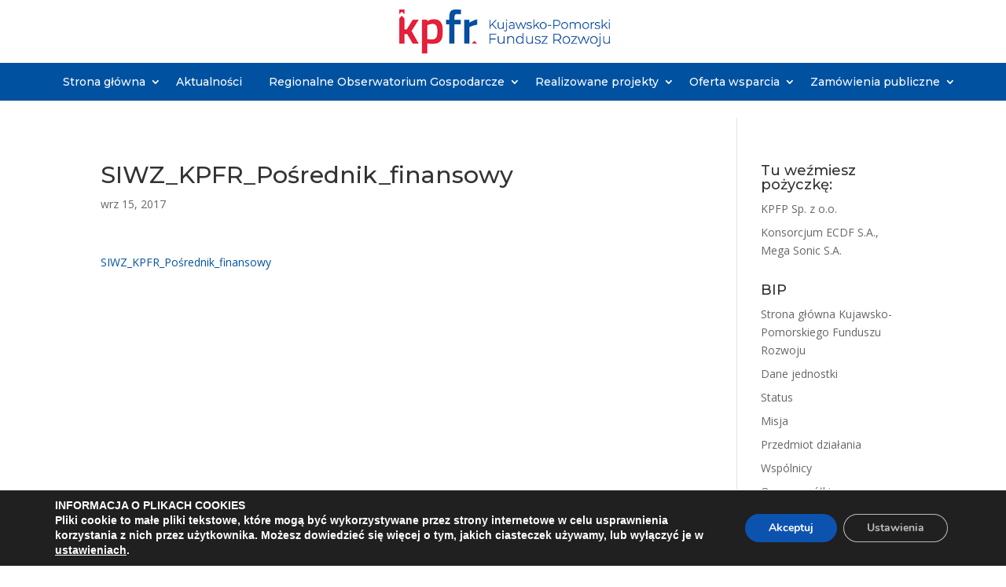

--- FILE ---
content_type: text/html; charset=utf-8
request_url: https://www.google.com/recaptcha/api2/anchor?ar=1&k=6Le1-CwgAAAAALsYEl8P9vgU8otjQGTf9ufTM8p-&co=aHR0cHM6Ly9rcGZyLnBsOjQ0Mw..&hl=en&v=N67nZn4AqZkNcbeMu4prBgzg&size=invisible&anchor-ms=20000&execute-ms=30000&cb=9fz78bjxt2jr
body_size: 48635
content:
<!DOCTYPE HTML><html dir="ltr" lang="en"><head><meta http-equiv="Content-Type" content="text/html; charset=UTF-8">
<meta http-equiv="X-UA-Compatible" content="IE=edge">
<title>reCAPTCHA</title>
<style type="text/css">
/* cyrillic-ext */
@font-face {
  font-family: 'Roboto';
  font-style: normal;
  font-weight: 400;
  font-stretch: 100%;
  src: url(//fonts.gstatic.com/s/roboto/v48/KFO7CnqEu92Fr1ME7kSn66aGLdTylUAMa3GUBHMdazTgWw.woff2) format('woff2');
  unicode-range: U+0460-052F, U+1C80-1C8A, U+20B4, U+2DE0-2DFF, U+A640-A69F, U+FE2E-FE2F;
}
/* cyrillic */
@font-face {
  font-family: 'Roboto';
  font-style: normal;
  font-weight: 400;
  font-stretch: 100%;
  src: url(//fonts.gstatic.com/s/roboto/v48/KFO7CnqEu92Fr1ME7kSn66aGLdTylUAMa3iUBHMdazTgWw.woff2) format('woff2');
  unicode-range: U+0301, U+0400-045F, U+0490-0491, U+04B0-04B1, U+2116;
}
/* greek-ext */
@font-face {
  font-family: 'Roboto';
  font-style: normal;
  font-weight: 400;
  font-stretch: 100%;
  src: url(//fonts.gstatic.com/s/roboto/v48/KFO7CnqEu92Fr1ME7kSn66aGLdTylUAMa3CUBHMdazTgWw.woff2) format('woff2');
  unicode-range: U+1F00-1FFF;
}
/* greek */
@font-face {
  font-family: 'Roboto';
  font-style: normal;
  font-weight: 400;
  font-stretch: 100%;
  src: url(//fonts.gstatic.com/s/roboto/v48/KFO7CnqEu92Fr1ME7kSn66aGLdTylUAMa3-UBHMdazTgWw.woff2) format('woff2');
  unicode-range: U+0370-0377, U+037A-037F, U+0384-038A, U+038C, U+038E-03A1, U+03A3-03FF;
}
/* math */
@font-face {
  font-family: 'Roboto';
  font-style: normal;
  font-weight: 400;
  font-stretch: 100%;
  src: url(//fonts.gstatic.com/s/roboto/v48/KFO7CnqEu92Fr1ME7kSn66aGLdTylUAMawCUBHMdazTgWw.woff2) format('woff2');
  unicode-range: U+0302-0303, U+0305, U+0307-0308, U+0310, U+0312, U+0315, U+031A, U+0326-0327, U+032C, U+032F-0330, U+0332-0333, U+0338, U+033A, U+0346, U+034D, U+0391-03A1, U+03A3-03A9, U+03B1-03C9, U+03D1, U+03D5-03D6, U+03F0-03F1, U+03F4-03F5, U+2016-2017, U+2034-2038, U+203C, U+2040, U+2043, U+2047, U+2050, U+2057, U+205F, U+2070-2071, U+2074-208E, U+2090-209C, U+20D0-20DC, U+20E1, U+20E5-20EF, U+2100-2112, U+2114-2115, U+2117-2121, U+2123-214F, U+2190, U+2192, U+2194-21AE, U+21B0-21E5, U+21F1-21F2, U+21F4-2211, U+2213-2214, U+2216-22FF, U+2308-230B, U+2310, U+2319, U+231C-2321, U+2336-237A, U+237C, U+2395, U+239B-23B7, U+23D0, U+23DC-23E1, U+2474-2475, U+25AF, U+25B3, U+25B7, U+25BD, U+25C1, U+25CA, U+25CC, U+25FB, U+266D-266F, U+27C0-27FF, U+2900-2AFF, U+2B0E-2B11, U+2B30-2B4C, U+2BFE, U+3030, U+FF5B, U+FF5D, U+1D400-1D7FF, U+1EE00-1EEFF;
}
/* symbols */
@font-face {
  font-family: 'Roboto';
  font-style: normal;
  font-weight: 400;
  font-stretch: 100%;
  src: url(//fonts.gstatic.com/s/roboto/v48/KFO7CnqEu92Fr1ME7kSn66aGLdTylUAMaxKUBHMdazTgWw.woff2) format('woff2');
  unicode-range: U+0001-000C, U+000E-001F, U+007F-009F, U+20DD-20E0, U+20E2-20E4, U+2150-218F, U+2190, U+2192, U+2194-2199, U+21AF, U+21E6-21F0, U+21F3, U+2218-2219, U+2299, U+22C4-22C6, U+2300-243F, U+2440-244A, U+2460-24FF, U+25A0-27BF, U+2800-28FF, U+2921-2922, U+2981, U+29BF, U+29EB, U+2B00-2BFF, U+4DC0-4DFF, U+FFF9-FFFB, U+10140-1018E, U+10190-1019C, U+101A0, U+101D0-101FD, U+102E0-102FB, U+10E60-10E7E, U+1D2C0-1D2D3, U+1D2E0-1D37F, U+1F000-1F0FF, U+1F100-1F1AD, U+1F1E6-1F1FF, U+1F30D-1F30F, U+1F315, U+1F31C, U+1F31E, U+1F320-1F32C, U+1F336, U+1F378, U+1F37D, U+1F382, U+1F393-1F39F, U+1F3A7-1F3A8, U+1F3AC-1F3AF, U+1F3C2, U+1F3C4-1F3C6, U+1F3CA-1F3CE, U+1F3D4-1F3E0, U+1F3ED, U+1F3F1-1F3F3, U+1F3F5-1F3F7, U+1F408, U+1F415, U+1F41F, U+1F426, U+1F43F, U+1F441-1F442, U+1F444, U+1F446-1F449, U+1F44C-1F44E, U+1F453, U+1F46A, U+1F47D, U+1F4A3, U+1F4B0, U+1F4B3, U+1F4B9, U+1F4BB, U+1F4BF, U+1F4C8-1F4CB, U+1F4D6, U+1F4DA, U+1F4DF, U+1F4E3-1F4E6, U+1F4EA-1F4ED, U+1F4F7, U+1F4F9-1F4FB, U+1F4FD-1F4FE, U+1F503, U+1F507-1F50B, U+1F50D, U+1F512-1F513, U+1F53E-1F54A, U+1F54F-1F5FA, U+1F610, U+1F650-1F67F, U+1F687, U+1F68D, U+1F691, U+1F694, U+1F698, U+1F6AD, U+1F6B2, U+1F6B9-1F6BA, U+1F6BC, U+1F6C6-1F6CF, U+1F6D3-1F6D7, U+1F6E0-1F6EA, U+1F6F0-1F6F3, U+1F6F7-1F6FC, U+1F700-1F7FF, U+1F800-1F80B, U+1F810-1F847, U+1F850-1F859, U+1F860-1F887, U+1F890-1F8AD, U+1F8B0-1F8BB, U+1F8C0-1F8C1, U+1F900-1F90B, U+1F93B, U+1F946, U+1F984, U+1F996, U+1F9E9, U+1FA00-1FA6F, U+1FA70-1FA7C, U+1FA80-1FA89, U+1FA8F-1FAC6, U+1FACE-1FADC, U+1FADF-1FAE9, U+1FAF0-1FAF8, U+1FB00-1FBFF;
}
/* vietnamese */
@font-face {
  font-family: 'Roboto';
  font-style: normal;
  font-weight: 400;
  font-stretch: 100%;
  src: url(//fonts.gstatic.com/s/roboto/v48/KFO7CnqEu92Fr1ME7kSn66aGLdTylUAMa3OUBHMdazTgWw.woff2) format('woff2');
  unicode-range: U+0102-0103, U+0110-0111, U+0128-0129, U+0168-0169, U+01A0-01A1, U+01AF-01B0, U+0300-0301, U+0303-0304, U+0308-0309, U+0323, U+0329, U+1EA0-1EF9, U+20AB;
}
/* latin-ext */
@font-face {
  font-family: 'Roboto';
  font-style: normal;
  font-weight: 400;
  font-stretch: 100%;
  src: url(//fonts.gstatic.com/s/roboto/v48/KFO7CnqEu92Fr1ME7kSn66aGLdTylUAMa3KUBHMdazTgWw.woff2) format('woff2');
  unicode-range: U+0100-02BA, U+02BD-02C5, U+02C7-02CC, U+02CE-02D7, U+02DD-02FF, U+0304, U+0308, U+0329, U+1D00-1DBF, U+1E00-1E9F, U+1EF2-1EFF, U+2020, U+20A0-20AB, U+20AD-20C0, U+2113, U+2C60-2C7F, U+A720-A7FF;
}
/* latin */
@font-face {
  font-family: 'Roboto';
  font-style: normal;
  font-weight: 400;
  font-stretch: 100%;
  src: url(//fonts.gstatic.com/s/roboto/v48/KFO7CnqEu92Fr1ME7kSn66aGLdTylUAMa3yUBHMdazQ.woff2) format('woff2');
  unicode-range: U+0000-00FF, U+0131, U+0152-0153, U+02BB-02BC, U+02C6, U+02DA, U+02DC, U+0304, U+0308, U+0329, U+2000-206F, U+20AC, U+2122, U+2191, U+2193, U+2212, U+2215, U+FEFF, U+FFFD;
}
/* cyrillic-ext */
@font-face {
  font-family: 'Roboto';
  font-style: normal;
  font-weight: 500;
  font-stretch: 100%;
  src: url(//fonts.gstatic.com/s/roboto/v48/KFO7CnqEu92Fr1ME7kSn66aGLdTylUAMa3GUBHMdazTgWw.woff2) format('woff2');
  unicode-range: U+0460-052F, U+1C80-1C8A, U+20B4, U+2DE0-2DFF, U+A640-A69F, U+FE2E-FE2F;
}
/* cyrillic */
@font-face {
  font-family: 'Roboto';
  font-style: normal;
  font-weight: 500;
  font-stretch: 100%;
  src: url(//fonts.gstatic.com/s/roboto/v48/KFO7CnqEu92Fr1ME7kSn66aGLdTylUAMa3iUBHMdazTgWw.woff2) format('woff2');
  unicode-range: U+0301, U+0400-045F, U+0490-0491, U+04B0-04B1, U+2116;
}
/* greek-ext */
@font-face {
  font-family: 'Roboto';
  font-style: normal;
  font-weight: 500;
  font-stretch: 100%;
  src: url(//fonts.gstatic.com/s/roboto/v48/KFO7CnqEu92Fr1ME7kSn66aGLdTylUAMa3CUBHMdazTgWw.woff2) format('woff2');
  unicode-range: U+1F00-1FFF;
}
/* greek */
@font-face {
  font-family: 'Roboto';
  font-style: normal;
  font-weight: 500;
  font-stretch: 100%;
  src: url(//fonts.gstatic.com/s/roboto/v48/KFO7CnqEu92Fr1ME7kSn66aGLdTylUAMa3-UBHMdazTgWw.woff2) format('woff2');
  unicode-range: U+0370-0377, U+037A-037F, U+0384-038A, U+038C, U+038E-03A1, U+03A3-03FF;
}
/* math */
@font-face {
  font-family: 'Roboto';
  font-style: normal;
  font-weight: 500;
  font-stretch: 100%;
  src: url(//fonts.gstatic.com/s/roboto/v48/KFO7CnqEu92Fr1ME7kSn66aGLdTylUAMawCUBHMdazTgWw.woff2) format('woff2');
  unicode-range: U+0302-0303, U+0305, U+0307-0308, U+0310, U+0312, U+0315, U+031A, U+0326-0327, U+032C, U+032F-0330, U+0332-0333, U+0338, U+033A, U+0346, U+034D, U+0391-03A1, U+03A3-03A9, U+03B1-03C9, U+03D1, U+03D5-03D6, U+03F0-03F1, U+03F4-03F5, U+2016-2017, U+2034-2038, U+203C, U+2040, U+2043, U+2047, U+2050, U+2057, U+205F, U+2070-2071, U+2074-208E, U+2090-209C, U+20D0-20DC, U+20E1, U+20E5-20EF, U+2100-2112, U+2114-2115, U+2117-2121, U+2123-214F, U+2190, U+2192, U+2194-21AE, U+21B0-21E5, U+21F1-21F2, U+21F4-2211, U+2213-2214, U+2216-22FF, U+2308-230B, U+2310, U+2319, U+231C-2321, U+2336-237A, U+237C, U+2395, U+239B-23B7, U+23D0, U+23DC-23E1, U+2474-2475, U+25AF, U+25B3, U+25B7, U+25BD, U+25C1, U+25CA, U+25CC, U+25FB, U+266D-266F, U+27C0-27FF, U+2900-2AFF, U+2B0E-2B11, U+2B30-2B4C, U+2BFE, U+3030, U+FF5B, U+FF5D, U+1D400-1D7FF, U+1EE00-1EEFF;
}
/* symbols */
@font-face {
  font-family: 'Roboto';
  font-style: normal;
  font-weight: 500;
  font-stretch: 100%;
  src: url(//fonts.gstatic.com/s/roboto/v48/KFO7CnqEu92Fr1ME7kSn66aGLdTylUAMaxKUBHMdazTgWw.woff2) format('woff2');
  unicode-range: U+0001-000C, U+000E-001F, U+007F-009F, U+20DD-20E0, U+20E2-20E4, U+2150-218F, U+2190, U+2192, U+2194-2199, U+21AF, U+21E6-21F0, U+21F3, U+2218-2219, U+2299, U+22C4-22C6, U+2300-243F, U+2440-244A, U+2460-24FF, U+25A0-27BF, U+2800-28FF, U+2921-2922, U+2981, U+29BF, U+29EB, U+2B00-2BFF, U+4DC0-4DFF, U+FFF9-FFFB, U+10140-1018E, U+10190-1019C, U+101A0, U+101D0-101FD, U+102E0-102FB, U+10E60-10E7E, U+1D2C0-1D2D3, U+1D2E0-1D37F, U+1F000-1F0FF, U+1F100-1F1AD, U+1F1E6-1F1FF, U+1F30D-1F30F, U+1F315, U+1F31C, U+1F31E, U+1F320-1F32C, U+1F336, U+1F378, U+1F37D, U+1F382, U+1F393-1F39F, U+1F3A7-1F3A8, U+1F3AC-1F3AF, U+1F3C2, U+1F3C4-1F3C6, U+1F3CA-1F3CE, U+1F3D4-1F3E0, U+1F3ED, U+1F3F1-1F3F3, U+1F3F5-1F3F7, U+1F408, U+1F415, U+1F41F, U+1F426, U+1F43F, U+1F441-1F442, U+1F444, U+1F446-1F449, U+1F44C-1F44E, U+1F453, U+1F46A, U+1F47D, U+1F4A3, U+1F4B0, U+1F4B3, U+1F4B9, U+1F4BB, U+1F4BF, U+1F4C8-1F4CB, U+1F4D6, U+1F4DA, U+1F4DF, U+1F4E3-1F4E6, U+1F4EA-1F4ED, U+1F4F7, U+1F4F9-1F4FB, U+1F4FD-1F4FE, U+1F503, U+1F507-1F50B, U+1F50D, U+1F512-1F513, U+1F53E-1F54A, U+1F54F-1F5FA, U+1F610, U+1F650-1F67F, U+1F687, U+1F68D, U+1F691, U+1F694, U+1F698, U+1F6AD, U+1F6B2, U+1F6B9-1F6BA, U+1F6BC, U+1F6C6-1F6CF, U+1F6D3-1F6D7, U+1F6E0-1F6EA, U+1F6F0-1F6F3, U+1F6F7-1F6FC, U+1F700-1F7FF, U+1F800-1F80B, U+1F810-1F847, U+1F850-1F859, U+1F860-1F887, U+1F890-1F8AD, U+1F8B0-1F8BB, U+1F8C0-1F8C1, U+1F900-1F90B, U+1F93B, U+1F946, U+1F984, U+1F996, U+1F9E9, U+1FA00-1FA6F, U+1FA70-1FA7C, U+1FA80-1FA89, U+1FA8F-1FAC6, U+1FACE-1FADC, U+1FADF-1FAE9, U+1FAF0-1FAF8, U+1FB00-1FBFF;
}
/* vietnamese */
@font-face {
  font-family: 'Roboto';
  font-style: normal;
  font-weight: 500;
  font-stretch: 100%;
  src: url(//fonts.gstatic.com/s/roboto/v48/KFO7CnqEu92Fr1ME7kSn66aGLdTylUAMa3OUBHMdazTgWw.woff2) format('woff2');
  unicode-range: U+0102-0103, U+0110-0111, U+0128-0129, U+0168-0169, U+01A0-01A1, U+01AF-01B0, U+0300-0301, U+0303-0304, U+0308-0309, U+0323, U+0329, U+1EA0-1EF9, U+20AB;
}
/* latin-ext */
@font-face {
  font-family: 'Roboto';
  font-style: normal;
  font-weight: 500;
  font-stretch: 100%;
  src: url(//fonts.gstatic.com/s/roboto/v48/KFO7CnqEu92Fr1ME7kSn66aGLdTylUAMa3KUBHMdazTgWw.woff2) format('woff2');
  unicode-range: U+0100-02BA, U+02BD-02C5, U+02C7-02CC, U+02CE-02D7, U+02DD-02FF, U+0304, U+0308, U+0329, U+1D00-1DBF, U+1E00-1E9F, U+1EF2-1EFF, U+2020, U+20A0-20AB, U+20AD-20C0, U+2113, U+2C60-2C7F, U+A720-A7FF;
}
/* latin */
@font-face {
  font-family: 'Roboto';
  font-style: normal;
  font-weight: 500;
  font-stretch: 100%;
  src: url(//fonts.gstatic.com/s/roboto/v48/KFO7CnqEu92Fr1ME7kSn66aGLdTylUAMa3yUBHMdazQ.woff2) format('woff2');
  unicode-range: U+0000-00FF, U+0131, U+0152-0153, U+02BB-02BC, U+02C6, U+02DA, U+02DC, U+0304, U+0308, U+0329, U+2000-206F, U+20AC, U+2122, U+2191, U+2193, U+2212, U+2215, U+FEFF, U+FFFD;
}
/* cyrillic-ext */
@font-face {
  font-family: 'Roboto';
  font-style: normal;
  font-weight: 900;
  font-stretch: 100%;
  src: url(//fonts.gstatic.com/s/roboto/v48/KFO7CnqEu92Fr1ME7kSn66aGLdTylUAMa3GUBHMdazTgWw.woff2) format('woff2');
  unicode-range: U+0460-052F, U+1C80-1C8A, U+20B4, U+2DE0-2DFF, U+A640-A69F, U+FE2E-FE2F;
}
/* cyrillic */
@font-face {
  font-family: 'Roboto';
  font-style: normal;
  font-weight: 900;
  font-stretch: 100%;
  src: url(//fonts.gstatic.com/s/roboto/v48/KFO7CnqEu92Fr1ME7kSn66aGLdTylUAMa3iUBHMdazTgWw.woff2) format('woff2');
  unicode-range: U+0301, U+0400-045F, U+0490-0491, U+04B0-04B1, U+2116;
}
/* greek-ext */
@font-face {
  font-family: 'Roboto';
  font-style: normal;
  font-weight: 900;
  font-stretch: 100%;
  src: url(//fonts.gstatic.com/s/roboto/v48/KFO7CnqEu92Fr1ME7kSn66aGLdTylUAMa3CUBHMdazTgWw.woff2) format('woff2');
  unicode-range: U+1F00-1FFF;
}
/* greek */
@font-face {
  font-family: 'Roboto';
  font-style: normal;
  font-weight: 900;
  font-stretch: 100%;
  src: url(//fonts.gstatic.com/s/roboto/v48/KFO7CnqEu92Fr1ME7kSn66aGLdTylUAMa3-UBHMdazTgWw.woff2) format('woff2');
  unicode-range: U+0370-0377, U+037A-037F, U+0384-038A, U+038C, U+038E-03A1, U+03A3-03FF;
}
/* math */
@font-face {
  font-family: 'Roboto';
  font-style: normal;
  font-weight: 900;
  font-stretch: 100%;
  src: url(//fonts.gstatic.com/s/roboto/v48/KFO7CnqEu92Fr1ME7kSn66aGLdTylUAMawCUBHMdazTgWw.woff2) format('woff2');
  unicode-range: U+0302-0303, U+0305, U+0307-0308, U+0310, U+0312, U+0315, U+031A, U+0326-0327, U+032C, U+032F-0330, U+0332-0333, U+0338, U+033A, U+0346, U+034D, U+0391-03A1, U+03A3-03A9, U+03B1-03C9, U+03D1, U+03D5-03D6, U+03F0-03F1, U+03F4-03F5, U+2016-2017, U+2034-2038, U+203C, U+2040, U+2043, U+2047, U+2050, U+2057, U+205F, U+2070-2071, U+2074-208E, U+2090-209C, U+20D0-20DC, U+20E1, U+20E5-20EF, U+2100-2112, U+2114-2115, U+2117-2121, U+2123-214F, U+2190, U+2192, U+2194-21AE, U+21B0-21E5, U+21F1-21F2, U+21F4-2211, U+2213-2214, U+2216-22FF, U+2308-230B, U+2310, U+2319, U+231C-2321, U+2336-237A, U+237C, U+2395, U+239B-23B7, U+23D0, U+23DC-23E1, U+2474-2475, U+25AF, U+25B3, U+25B7, U+25BD, U+25C1, U+25CA, U+25CC, U+25FB, U+266D-266F, U+27C0-27FF, U+2900-2AFF, U+2B0E-2B11, U+2B30-2B4C, U+2BFE, U+3030, U+FF5B, U+FF5D, U+1D400-1D7FF, U+1EE00-1EEFF;
}
/* symbols */
@font-face {
  font-family: 'Roboto';
  font-style: normal;
  font-weight: 900;
  font-stretch: 100%;
  src: url(//fonts.gstatic.com/s/roboto/v48/KFO7CnqEu92Fr1ME7kSn66aGLdTylUAMaxKUBHMdazTgWw.woff2) format('woff2');
  unicode-range: U+0001-000C, U+000E-001F, U+007F-009F, U+20DD-20E0, U+20E2-20E4, U+2150-218F, U+2190, U+2192, U+2194-2199, U+21AF, U+21E6-21F0, U+21F3, U+2218-2219, U+2299, U+22C4-22C6, U+2300-243F, U+2440-244A, U+2460-24FF, U+25A0-27BF, U+2800-28FF, U+2921-2922, U+2981, U+29BF, U+29EB, U+2B00-2BFF, U+4DC0-4DFF, U+FFF9-FFFB, U+10140-1018E, U+10190-1019C, U+101A0, U+101D0-101FD, U+102E0-102FB, U+10E60-10E7E, U+1D2C0-1D2D3, U+1D2E0-1D37F, U+1F000-1F0FF, U+1F100-1F1AD, U+1F1E6-1F1FF, U+1F30D-1F30F, U+1F315, U+1F31C, U+1F31E, U+1F320-1F32C, U+1F336, U+1F378, U+1F37D, U+1F382, U+1F393-1F39F, U+1F3A7-1F3A8, U+1F3AC-1F3AF, U+1F3C2, U+1F3C4-1F3C6, U+1F3CA-1F3CE, U+1F3D4-1F3E0, U+1F3ED, U+1F3F1-1F3F3, U+1F3F5-1F3F7, U+1F408, U+1F415, U+1F41F, U+1F426, U+1F43F, U+1F441-1F442, U+1F444, U+1F446-1F449, U+1F44C-1F44E, U+1F453, U+1F46A, U+1F47D, U+1F4A3, U+1F4B0, U+1F4B3, U+1F4B9, U+1F4BB, U+1F4BF, U+1F4C8-1F4CB, U+1F4D6, U+1F4DA, U+1F4DF, U+1F4E3-1F4E6, U+1F4EA-1F4ED, U+1F4F7, U+1F4F9-1F4FB, U+1F4FD-1F4FE, U+1F503, U+1F507-1F50B, U+1F50D, U+1F512-1F513, U+1F53E-1F54A, U+1F54F-1F5FA, U+1F610, U+1F650-1F67F, U+1F687, U+1F68D, U+1F691, U+1F694, U+1F698, U+1F6AD, U+1F6B2, U+1F6B9-1F6BA, U+1F6BC, U+1F6C6-1F6CF, U+1F6D3-1F6D7, U+1F6E0-1F6EA, U+1F6F0-1F6F3, U+1F6F7-1F6FC, U+1F700-1F7FF, U+1F800-1F80B, U+1F810-1F847, U+1F850-1F859, U+1F860-1F887, U+1F890-1F8AD, U+1F8B0-1F8BB, U+1F8C0-1F8C1, U+1F900-1F90B, U+1F93B, U+1F946, U+1F984, U+1F996, U+1F9E9, U+1FA00-1FA6F, U+1FA70-1FA7C, U+1FA80-1FA89, U+1FA8F-1FAC6, U+1FACE-1FADC, U+1FADF-1FAE9, U+1FAF0-1FAF8, U+1FB00-1FBFF;
}
/* vietnamese */
@font-face {
  font-family: 'Roboto';
  font-style: normal;
  font-weight: 900;
  font-stretch: 100%;
  src: url(//fonts.gstatic.com/s/roboto/v48/KFO7CnqEu92Fr1ME7kSn66aGLdTylUAMa3OUBHMdazTgWw.woff2) format('woff2');
  unicode-range: U+0102-0103, U+0110-0111, U+0128-0129, U+0168-0169, U+01A0-01A1, U+01AF-01B0, U+0300-0301, U+0303-0304, U+0308-0309, U+0323, U+0329, U+1EA0-1EF9, U+20AB;
}
/* latin-ext */
@font-face {
  font-family: 'Roboto';
  font-style: normal;
  font-weight: 900;
  font-stretch: 100%;
  src: url(//fonts.gstatic.com/s/roboto/v48/KFO7CnqEu92Fr1ME7kSn66aGLdTylUAMa3KUBHMdazTgWw.woff2) format('woff2');
  unicode-range: U+0100-02BA, U+02BD-02C5, U+02C7-02CC, U+02CE-02D7, U+02DD-02FF, U+0304, U+0308, U+0329, U+1D00-1DBF, U+1E00-1E9F, U+1EF2-1EFF, U+2020, U+20A0-20AB, U+20AD-20C0, U+2113, U+2C60-2C7F, U+A720-A7FF;
}
/* latin */
@font-face {
  font-family: 'Roboto';
  font-style: normal;
  font-weight: 900;
  font-stretch: 100%;
  src: url(//fonts.gstatic.com/s/roboto/v48/KFO7CnqEu92Fr1ME7kSn66aGLdTylUAMa3yUBHMdazQ.woff2) format('woff2');
  unicode-range: U+0000-00FF, U+0131, U+0152-0153, U+02BB-02BC, U+02C6, U+02DA, U+02DC, U+0304, U+0308, U+0329, U+2000-206F, U+20AC, U+2122, U+2191, U+2193, U+2212, U+2215, U+FEFF, U+FFFD;
}

</style>
<link rel="stylesheet" type="text/css" href="https://www.gstatic.com/recaptcha/releases/N67nZn4AqZkNcbeMu4prBgzg/styles__ltr.css">
<script nonce="QMTsmP-CsGJBQfaY5WwsVQ" type="text/javascript">window['__recaptcha_api'] = 'https://www.google.com/recaptcha/api2/';</script>
<script type="text/javascript" src="https://www.gstatic.com/recaptcha/releases/N67nZn4AqZkNcbeMu4prBgzg/recaptcha__en.js" nonce="QMTsmP-CsGJBQfaY5WwsVQ">
      
    </script></head>
<body><div id="rc-anchor-alert" class="rc-anchor-alert"></div>
<input type="hidden" id="recaptcha-token" value="[base64]">
<script type="text/javascript" nonce="QMTsmP-CsGJBQfaY5WwsVQ">
      recaptcha.anchor.Main.init("[\x22ainput\x22,[\x22bgdata\x22,\x22\x22,\[base64]/[base64]/[base64]/ZyhXLGgpOnEoW04sMjEsbF0sVywwKSxoKSxmYWxzZSxmYWxzZSl9Y2F0Y2goayl7RygzNTgsVyk/[base64]/[base64]/[base64]/[base64]/[base64]/[base64]/[base64]/bmV3IEJbT10oRFswXSk6dz09Mj9uZXcgQltPXShEWzBdLERbMV0pOnc9PTM/bmV3IEJbT10oRFswXSxEWzFdLERbMl0pOnc9PTQ/[base64]/[base64]/[base64]/[base64]/[base64]\\u003d\x22,\[base64]\\u003d\\u003d\x22,\x22Z27CqVx0OsKJwrvCsAkow7XCiCHCi8OnWcKHLHAAScKWwroZw7wFZMOPTcO2MyXDi8KHRFADwoDCl2h4LMOWw7nCv8ONw4DDl8KAw6pbw70owqBfw4NQw5LCulJuwrJ7OBbCr8OQT8O2wolLw6TDjCZ2w5t7w7nDvH/DsyTCi8K4wr9ELsOfOMKPEDHCgMKKW8KSw5V1w4jCuStywrgMEnnDnjFqw5wEMxhdSX/[base64]/[base64]/DrRd0PijCu2LCjhosw43Chw7DhsKrw77CgjUwd8K0WEgXbsO2ZsOOwpfDgsOsw7Yww67Ck8OBSEPDvl1bwozDhGBnccKzwo1GwqrCuwvCnVRjSCc3w5/Dh8Oew5dgwrk6w5nDusK2BCbDoMKGwqQ1wq8DCMORYRzCqMO3worCqsOLwq7Dg1gSw7XDpxsgwrAqZALCr8OnATBMfiAmNcO1cMOiEFlEJ8K+w53Dg3Z+wpA2AEfDq2pCw67ClVLDhcKIIAhlw7nCu1NMwrXCmz9bbUTDlgrCjBXCtsOLwqjDh8O/b3DDrivDlMOIOCVTw5vCpXFCwrsecsKmPsOJVAh0wox5YsKVBEADwrkZwoPDncKlP8OcYwnCgRrCiV/Dl1DDgcOCw4jDocOFwrFECcOHLiJneF86NhnCnnrClzHCmVfDlWAKOsKoAMKRwpXCrwPDrV/[base64]/CicKhSiVdwr3DvsKJMgcfBMOeInEhw5dGw79KFsO0w7DCnxQBwqUOA3bDhwbDu8KGw7waP8OsZ8Omwos3TjTDsMK3wpHDm8Kpw6jCkcKgfGzDqsKDE8Kjw78FTm91EVvCp8K/w5LDpMK9wofDgS95K0ZUARvChcK9VsOAbMKKw4bDiMOWw7ZHXcOna8Klw5TDn8ORwqDCtxw/B8KXLBcSFsKgw7YFVsKlesKqw7PCkMKGbhN5LFjDpMOZJcK0CkZtY07DrMOGIUlvEk46wqZEw6woC8OgwrQew4bDpz16Ql7Cn8KNw6AMwrgpDw80w6HDiMK1E8KjTgfCl8Ozw67Cq8KUwrTDmMK4wq/[base64]/DtTHDomVRNR1Lw7xQNU9mwox9AsOZa8KBwo/DuWjDr8K8worDh8KywpJAfmnCjnZxwo8iM8Oaw5XCln0gDjnCscOlJcOuDFcKw6LCnwzCqFFtw7xyw67CusKEFA0sNnAJYsOGVcO7QMOCw7PCu8Okw4kDwo8CDkzDn8O1eRsEwpHCtcKOZgd2XcKmMS/CpVo2w6hYGMOGw6cuwoZpPiRODARgw5cJKcOMwqzDqCA0fTvCm8K8SX7CosKuw7FuI1BNJEnCiU7Ci8KIwpLDkcKtUcOQw5InwrvCjMKJGcKOLMOCBB5LwrFsccO3wppJw5TCq2zCu8KdGcKjwqXCmlbDh2LCpsKaZXtJw6NCciPCl0/[base64]/[base64]/CrcOXPcOowojDi8OBw6fCm8OrcWk6NwvCqwNWGcO/wrnCmRTDpyrDthrCncOQwokBCRjDjUXDncKqYMOpw70+w4Udw5LCmMOpwrxjZgPChTB+UChfwoLDn8KpVcOywoTCiH1cwrsBQArDhsK8A8O/[base64]/Dglo1w5FjwrZnw7sEwo/CqGbCgDvDtsKEbhrCgcOCXH7CssKOGzHDqcOQRGNwZ1RHwqvDozFYwpZjw49Uw4Adw5JhQwLCrmwrE8Ojw63Ds8KSP8KJDxjDrGluw7IawoXDt8KrcWsEw7DDtsKyJWTDhMKIw6nCmGnDr8KWwrkmLsKJw4dlYj/DqsK7wrLDuBzCrQzDvcOGUXvCrsOTWXLCv8K1w5cow4LCi3Row6PChHTDk2rChsO0w5fDoVcIw5nDiMK1wq/ChFLCv8KSw63DmsOnaMKTPS4aIsOdSm5zLFADw717w47DmBjCnHDDusObGwfDoBTCksOhPsKiwonCo8OSw4wRw6XDiFbCtW4TVH87w6PDjEPCl8OBw4bDrcK4LcKswqJPPQZKwrgRHEQHBBN/[base64]/w7HCvU/Dl8K8wpPDvwYaNcO8Q8KhSCrDtT/DsUQ0BAbDpl5lOMOEDA7DlMKcwqhOGnjCjnnCjQLDgsO3WsKgM8KPw5rDncOTwrwlI29HwprDrsONCMORDhR6w4o7w5DCigICw47DhMKJw6TCosOhw6dKA0FZIMOKW8KRw4XCmsKSLTjDoMKMw5wjeMKOw5F9w7kiw57Ci8KLB8KOC1tteMKmYSHCq8K/ATwmwrIEw7xye8OPXsKBWBdJw6Avw6LCiMK+ZSzDnMKUwr3DnG0qIcOvZWI/EMOQHmHCiMKjfsKuesKhDGnCpCTCosKcQlciawR0wqAeTCplw5jChBbCtR3DmRPCuidUFMOOO1E/w45cwpDDusKWw6rDqMK0bxpyw6rDsg5+w40wahB0dWnCqzDCly/CscOtwqMawoXDgMO7w55oGAsGcMO/w73CvC7DqiLCn8KeJsKgwq3CrH7Cp8KRPMKTwoY2QAN1ccOnwrYObxTCqsO5DMKcwp/DjUgqAQLDqmB2wrtuw67CsFTCmwlCw7jDlsK/w5VFw67Cv3IREsO1c2NDwpViQMKZfibCvMK0SSHDgHc/wrxPQMKsBMOrw4JjbsKjTyfDmnF2wrsIwpFrcDtqfMKSd8K6wotrJ8KPecO+Owdvwq/[base64]/Dl8OQw7Nuw74EQzTCjALChMKqwqvDtcKDwo7DmsKxwojCo1/DjAUgJXPCsyJPw6vDq8OsA0UsTwR9w4PDq8Oew50pa8OOb8OQFG4EwofDgcO4wqbCt8K/HGzChsKowp9Dw7nCqRIvDMKCw4NJCR/DtcOEOMOXB33Cnk4sU0ZqY8OhWMKZwq4oW8OWwpvCvQxnw6DCgsKKw7jDkcKQw6fDqMKNTsK5AsKkw6pfAsKgwpoNRMOew6HCocK1ZcOMwrwBP8Kaw4V4w57CpMKtCMKYCkXCqCELbcOBwpkDwq8ow6hbw4JAw7vChgRCfsKDAMOZwos1wrDDssOJIsKcdyzDj8Kpw4/[base64]/[base64]/Ch1vDqMOuZXQow4F8wpXCr0ldfz4nZsKHAQHCsMOUecOOwqNCa8OAw5Ylw4HDqMOrw6Jew4tMwpdEd8KSw4NvJ0jDvH5HwpQ3wqzCpsOUEUhpfMOXTD3Ciy/DjjR4NWg7wrQkw5nCoVnCpnPDnHRyw5DCrkPDtkR7wr4pwrPClRHDksKWw7IbKklfH8KUw43CqMOqw4jDisKcwr3DoH4pXsO4w6pyw6PDpcKtIWdXwo/DrRcHS8K4w6bCucOsKMOdwo0oJ8O9NcKwdkt5w4QYLsOZw7bDnVTCrMOieBo0Mxkbw7vDgBZbwpDCrBYNWcOnwrVYQ8KWw4/DjBPDvcOnwofDjEFpECDCs8KiGV/CkUB4JiHCn8OnwozDhMOLwr7CqCzChMKFKQXDocKswpQMw4vDv2Nnw6daHsK5XcKYwpbDoMOmVmRnw7nDuxIIWAF/ZsKUw7JMaMO7wrLChFTCnyNyasKRAxrCscOHwqnDqMKtw7vDtGpfdyw8QQNbCcKlw6p3fWPClsK0U8KGRxjCtQ/DrwDCt8Ogw6vClSnDtcK5wr7ClcOmDMOrAcOwEGnCkmQbS8Kzw5TDrsKKwqXDg8OBw5Ffwrxtw7DDhsKxSsKywrvCnwrCisKcZHXDs8OrwqABGhHCucOgDsO4HcK/w5fCv8KvJD/[base64]/w63CiMOJw6Fndm/Cg8OKwpLCqzhRdsO2w6BiQcOtwoNJQMO1w7fDti1Sw6NBwoTCkSFtVcOQw6LCsMOhMcKRw4HDksKeccOcwqjCtRcLR2EKfwLChcOPwrA7McO0FEJ1w6LDqX3DshPDvQAcaMKZw7U4U8K8wqtow4/DgMOLG1rDn8KjYj7CkFXCtMOSIcOMw6bCm0UbwqLCg8O1w4vDssKQwqDDgHEgAcOyCFN1w6zCmMK+wrrDi8OqwqXDtcKVwrkvw5tabcKVw6PCvjNVWFQIw6c5NcK+wqfCk8Kjw5ZbwrPCqcOsSsONw4zCj8O8TnTDqsKiwqEgw7Jvw5V8XFwYwrVPbW4ODMOmc2/DjFU8C1QJw5DDncOrbMOjV8Oaw79bw4BEw5TDpMKKwqvClcOTCyjDsgnDqiNjJDDChsOZw6gKFzwJw6PDgF0CwqLCgcKLc8OBwqgbw5BwwrRew4h1woPDsxTCjEPDh0zDkwzCjkh8EcOCVMOQSm/CsxPDqhw8J8KTwqXChMO9w4UYcsOBI8O8wqPDssKaOEzDrsOfwpFow498w4XDr8OtU1fDlMK/I8OqwpHCuMKLwqNXwrRjK3bDu8K4KwvCjkzCvxUsRhkodsOzw6jCqhNsN0nCvsKbAcOJNsOuFiVsdn4vEwvCrDfDrMKOw4rDnsKJwrEhwqHDkRjCpx3CnSLCrMORwprCv8O/wr5swoQhJWVCbVVxw7/DiVrDnj/CjDnCpcKSPTw/BlRtw5oCwqtQDsKnw5t7QlfCjsK/w7nCt8Kca8KFVMKEw7PDi8KfwpvDlzfCtsORw5HCi8KrOmY6wr7ClsOswr3Dtih9w6vDs8Kbw4LCpg8lw487JMKNfz3ChsK5w7Mua8O8O1XDhCEnARknO8K5w7hjcC/DjUbDgHo1DntcZwzDt8OVwoTCjlHCiRYtdl58wqI6SygzwrfChsKEwqZZwqlOw7TDlMOmwoYmw588wpnDjAnCr2PCq8KuwpLDjz/CvmfDlMObwrohwq8Zwp9/GMOCwpHDsgEqXcKww6QBbsOHHsOmcMK7UFFuPcKPL8OHThd+FURJwpk3w7bDqk1kbcKPWB8BwqxKZXjDoRjCtcKpwoQ9w6PCkMKWwoDCoE/Dqm9mwqwTb8Kuw6dLw5nDssO5O8KzwqfClTIMw5AEFMKBwrIQTE1Ow47DqMKYX8OFw4olHTrCncO1NcKzw7zCnMK4w4ZRNcKUwo/DusO7ZsKfYQPDpMOSwqbCqiDDoxrCmcKIwpjClcOxdMOxwpXCjcOxc2DCtWXDmiDDh8O1w519wpHDjgo9w5Nfw6h/[base64]/CqcOMfMOwwqgnw5Enw6lsElHCvkBRADNEclnCuHbCocO2wosNwrzCpMO2S8Kjw5ogw7DDlELDgRnDljtRX3xIVcOnc0pBwqzCl3BkMsOGw49gQ0rDkWBTw64ww6JtIQLDljkiw7DDo8K0wr1HGcK0w6sqLSzDhwtcJ3tXwqHCsMKLWXMuwo/Dh8KIwoHDocOWIcKXw6nDvcObw4xbw47Ci8Oow4sWw57CqsOjw5/DnhJhw4HCmAvDiMKgNl/DtCDDuxXCkhl8BcKVFw3DrlRAw5Juw6dbwq/Dr3g1wolawrfDqsK+w5gBwqHDq8K5OBtbC8KJdcONP8KOwrvDhkrCoTvCnzxOwpLCrVPDgU4sUMOPw5DCtsKgw7zCv8Oow4LCjcOlZMKFwrfDqW/DojjDnsOPSMKhFcKNJhJJw4HDlXXDgMOiF8OFSsKiM28BGcOKSMODRhbClyp2RsKQw5/Dh8Oxw7PCnUAGw64Hw4ENw6RfwpHCpTvDnDMowpHDoiDChcOWUk4nw6Vyw6cXw68iIcKtwpQVAMK1wqXCrsK0QMOgXSlewr7CjMKRfwRMJCjChsOvw5PCgy3DkBLCqsKtNTfDi8KTw7nCqAxEUsOJwrETRnMRXMOqwp7DlkzDkHYKwqhKaMKdED5mwo3Dh8O6FlU/XQrDhsKIMVTCjSDCpMKcbMKeeXglwoxyecKCwrfCnT9gPcOaYcKsdGjCrsO+wpl7w5XCnUnDoMOAwoAhWBYvw5PDkMK8wplvw7ZZZcOyEBkywpjChcKuYVrDjhLDpAgGdMKQw55kCMK/[base64]/DrsOAw6fDi8KjKsOsPQMQGcKLKmU/fMKjw67CjSLCk8O0wrHCiMOYBzvCrzU9UMO7NzjCmsOgG8OIQHnCicORY8ODV8KEwq7Dij0vw6Q0wpXDuMOwwrNJRg/CgcOUw4weSBBqw6E2McOIIVfDlMOFSQFqw5/DsQg3GcODYTfDkMOaw5PCswHCtBfCt8OHw7HCiHIlc8K1JEzCmEjDtMKKw5Erwq/DiMOFw6tUHlzCnz04w7tdDMK5MCpBDMKaw7hnGMOvw6LDjMKKbAPDoMKpw6vDpQDCj8OAworDgMKcwoMnw6tFSkFMw5rCpw5OTsKVw4vCrMKbe8ONw6/DiMKXwqlJb1N/FsK2OsKbwrAGKMOTJsO0CcOuw7zDiW3CgW7DhcKCwqnClsKswohQQcOKwqXDvV5bAjvDgQw9w74RwqkDwoDCqnLClcOAw4/DmnVKwqjCicO8Jj3Ct8O0w4lAwpbCsGhuw41Ww48yw6RCwozCnMOYZsK1wodvw4MEKMOrCcKFdHTCrSXDs8OaX8K1L8KMwpBJw5BWFcOmw6A8wpVQw4oIDMKDw4HCq8O/[base64]/[base64]/[base64]/DrsKaRgLCvCJ0w7PDsj/[base64]/DvMK6w7vCmSzChRnCkMO/ZMOAF8Kuw7RHwpHCtRN9A1Ncw6RCwp4qfVkhUkliw7Eaw7pKw67Dm0IOIHDCnsKMwrtQw5YUwrzCnsKrwpjDm8KTSMOhLCx1wr50wrknwrsuw6Acw4HDsSLCuUvCt8KMw7BBGFFkwqvDtsKRcMOpeXI4wpcyAQMEZ8Kee10/Y8OXPMOMw5TDiMONfkbCj8OhbRRGTVp8w7fCuhrDpHbDgQEKR8KudCnCsgRJQsKgMMOmRsOywqXDtMOCNmQRw4HDk8OCw4c1AyJ5ATLCuzxWw57CnsKjDWDDjFlBGTLDmV/DgcKpYilKDHzDh2hJw7Q4wqbChcOgwrvCpF/Dr8KTU8Oiw5DDhUcSwo/ChCnDglYkQgrDrAttwqsoNcOfw5gEw4VXwo0lw5UYw7ESEMKhw4Aew4jCpB4fC3XCsMKcRsKlOsO/w6sJMMOEbzbCknY2wqrCoAPDvVt7w7cOw6sXLBUrEy7DqRjDocO2McOuXDHDpcK1w5ZTPWVdw4fClsOSeSbDjEQiw6jDj8OFwqbCiMOtb8K1UX1kfyRRwr8owpxCwpNEwpTDq3PDtkzDuQ9ow57DqVAow6hdQXdXw5jCujHDisKbIXRxfVfCi0/[base64]/DoMK7w69ANH1XXx/CrQ/Dg8OzHzLDuwl2w63ChhbDnw3DhcKZCU3DqkrDvMODVWU4wqc7w703ZsOtQFJSw63Cn0LCmMKYFXLCg3DChmkFwrzDrVfCocOFwqnCmydfZsKzesKTw5FMF8K5w6UZDsKJwpnChV5nZh5lWkXDnjpewqc2TWcWfDk7w5AlwqjDiUFhOsKdcRbDlADCjV/DqMKVfMK+w6B/WD8GwrEeWFAzV8O8SmYxwrnDgxVOwp9FcsKPDQ0vKsOMw6LDh8O9wpPDn8OgNsOYwokjWMKaw5/DmsOQwpTDhUEAVwLDnWcKwrfCqE7DihgSwp4IEMOvwqzDkMOcw6nChMORBXTDsSM7wrrCqcOgMcOzwq44w5zDum7DpgnDuETCrX9HYcOcVzXDnC1qw4/DuX0+wpNUw4Q0bx/DkMOpFcKsUsKPTcOQYcKOX8KBX3dwEMKDUMOlfkRJwqvClw3CiCvCqz/Cl0jDlG15w7AhPcOQfiEJwp/DuydzDBvDtlkywpvDsWXDkMOow5HCpEQow4jCoQZJwpzCosOpw53DmcKoN3LCqMKpMxkhwqwCwpRqwoLDo3nCtB/Dp353WcK9wotXf8KVwo4AS0HDoMOuLAo8BMKLw4jDgiXCmDENKH9ow7LCmsO9TcOkwpNLwqNYwqQFw5kyUsKxwrPDs8O/[base64]/Cj8OOw4fCuQ3Cu8KHw5vDusKFAsKgEnZIw7DDngsuU8OXw47DucKsw4LCl8KqVcKHw6TDnsOnKcOmwovDrMK6wo7DgH4LWEIFw5rDuDvCqmFqw4Y6NBBzw7gFLMOzw6gww5/DgMKTeMKuB2sbR3nCk8KNcx1DCcO3woQheMOyw73DtSkib8KlZMOLwqPCiUXDqcOBw748N8Odw7zCpAcowovCnsOQwpUMXzt6fMOzcy7CtnQ8wqh+wrPCkwzDn17Cv8OiwpNSwrjDuDXCoMKrw7PCoHHDrcK5ZcOaw48rby/[base64]/DpxzDsXQpTzzCgBolF8KWXMOBwqAdUsKSQ8KwNmgew57DsMOTWxfCtMKywrAXUXDDnMOYw4F3wrh3LsOTC8K/[base64]/DtsKLwrROfiYqNVxMX3XChwDCucO6w7LDs8KyT8K1w6o2OT3CsnovSjzDtFBGaMOOM8KwAh/Ck2XCq1TCl2jDnD3Ci8O5MlVHw5jDlcO3ZUHCqMKeZcOLw45CwovDksOAwr3CtMOJw6PDjcKiDsKYeF/DqMKFb3cIw6vDrwjChsK+BMKkw7NDwqvCpcOTw758wqHCkk4ED8Ofwpg/BUMzdW4KGys2B8OZw4VRKA/Dv1LDrgAyHzjCnMOewpwUU1Bkw5APWFAjJw1Ww4pDw7wkwqIFwr3CnCXDhFDCihbCgx/DlVZEMAgBZVrCqBByMMOdwr3Di1LCq8KLccOFOcOww6DDgcOYMsOWw4ZYwpLDrSXCpcOFIBgDVmMnwrBpGS0uwocdwoE+KsK9P8O5wq40FkTCpgDDk2zDpcOewoxiIzdCwrTDs8KXGsO/O8Kxwq/CmcKYRnt6NX3CmVzDlcK3bsOOGMOzBXHCsMKdZsOeesKnB8OPw43DjDvDoXARRsKdwrHDiD/[base64]/DoVFsJyLDtsOyw7zCv8K+DzbCqkxwBRvCmljDicKpLHDCuhQLwpnDmcOnw6nDrAbCqnoUw4TDtcOxw7oZwqLDnMOXcMKZPcKrw6fDjMOeUwEZNm7CucOVO8KywoIUP8KKJlTDkMOGBsKsDDvDiVTChcKGw7/CnXXDksKvD8Kiw6jChyExLxDCsAgGwqzDtsKhS8OdS8KLNMOrw7vDpVnCgsOCwp/Cm8KqPEtOw47CgcKIwonCrx4iaMOJw7PCozVQwrjDgcKkwrLDpMKpwoLDoMOYNcO/[base64]/DsjXCgHpKw7fDv2HDtcOew5bCtCnCrsO7TjBcwqFtw60HwpfDosOXdCtTwr49wp0cWsKOVcOre8OaQHJNacK3FRfDu8OLe8KMeRtDwrvDhsO3w6LDpcO/RXxYw5kXaibDll/Cs8O7I8K6wrLDvQjDncOvw4lOw6QLwoh+wqcMw4jCqRA9w60/bjJQwpvDssKsw5fCp8K5wpTCmcKLwoM7R2l/[base64]/Ci3HDrjB/XsOYAMKhWcK4NcOuw43DtWAXwrzDiVM6wodtw49Zw4bDtcK7w6PDpG/CnRTDkMONMWzCljnCocKUNkd5w6pBwoHDvcOPwppXHCPCssONGUtiHEEnKcO+wrRMw7ptCyoew490wp3CosOhw53Di8OQwp97ccKZw6hPw7fDqsO4w51/A8ObFijDsMOmwqlGNsK1wq7Ch8KeXcKEw7lsw7J4wqtpw57DrsOcw4Egw6rDlyLDsld+wrLDv0DCs0pmV2jCs3DDisOTw7PCl17CqsKWw6XClnTDn8OhSsOsw5DCo8OtYkhvwo/DpMO4QUfDgF9pw7bDtyxYwqAXGGTDtBY7w7gRDB/CozzDjlbCh1VHPVk0OMOpw4BdGcKNJSLDuMOrwozDr8OuYMOxZ8KfwqDDqw/[base64]/[base64]/Ck3MKw67CvcK1VMKFwo3CtXkyw6TDl8KwJMOPDcOswr4hd2HCkS9oTFppw4PDr24wMMODw5/CqTnCisO3wrEpVSnCrGXDgcObwrprKnR2wosVb0/CjirCmsO7eyQYwrbDgBcGbFxYRkI4XC/DqjlGw5gxw6wedcKWw48pRMOEX8O+w5tOw7gSVxFMw6PDtkRAw4tSAsOFw5MRwqLDhxTClzQBX8OSwoVNwrBlDsK9w6XDuzfDlCzDq8Kkw7nDr1JTWRBgwo/DrQUbw4XChTHCqg/Ck1dnwqR2Q8Kgw6Y7wrVcw7QWNsKHw6vDh8OMw45fDHDDscOzJHE/[base64]/CjsKjNjrCjn9fe8OqI8OFWTrDvDlxIcOUIgjCnWrDuV4lwplncnjDjyprw7IVGRTDiEbCs8OOdRrDo0nDukXDr8O4GQgkEWwcwopEwpE2wrBlaA1dwrnCicK3w7vDqDUvwqEGwr/DtcOew48kw7/Du8OReXsjwr51Ny96woPCkHAgVMOSwrLChGx0M3/Co2Eyw4fCmGI4w5HCmcOzJipNXU3CkRvCuE8MZQ0Fw652wrZ5IMKewpLDksK0HV8QwpxQdzzCrMOuw60awqB+wrnCp3HCjcK6AgbDtzp3TcOlahjDiQcxfsKvw51OKXJAeMOww4hgC8KuHsOhMFRSXVDCjMO3RcOndHXCj8KAHGbCtV/DpD0Dw67DkkQ9Z8OPwrjDiS4pATUtw5fDrcKuZA8QBsOVFMKNw63CoXPDnsK/NcOMw49ew7TCrMKQw4XDn1vClmTDpMKfw5/[base64]/[base64]/CncKYc8O9wpJSHsKoIMOKwqzCp1N/Zks/IsKfw4kHwp9BwopRwobDsEPCvsK8w6Yzwo3CrnwDwo9GUcOGJRvCocKzw5HDgQ7DmcKmwoPDpwF/wplawpEPw6crw64FJcO7DF7DnGfCpMOQJiHCtsKowr/CjcO2DVIIw7nDl0RhRi3DkW7DqEkDwqliwpLDi8OaQzQEwrRPZcKFJEvCsG1ZLsOmw7PDs3HDtMKYwq0CBDrDt18qAEvCiAEnwp/CtTR8w5jCgMO2RVLCmsKzw57DqxAkAkVjwpp1NTTCjzMZwrTDjsKbwqrCkAnDrsOlb3HCiX7Dgk1hMicwwrYmesOlaMK+w5jDmAPDuVPDiBtaX2EVwoV+WMKLw7lnw60EZlNfLMKOdUHDosO5XVgAwpjDvGXCmG/[base64]/DgUgrw5HDjMORw5vDsG3Ck8OBBE5UKMKrw6TCn3pSwqXCpcOrwo3Ds8K9Ij/Cl0VeAA15WTDDrXXCkVLDtFYOwqsJw4TDrcOtXV8gw4jDgMONw7I4WXfCmcK5V8O0e8OYN8KCwrxFIEI9w5Rqw63Du0LDvsKPKMKKw6jDl8KZw5DDkwV+ZEJUw4pYOcKVw6ouPC/[base64]/CtmQJw6zCsMOCwrU/wql3O8Ovw4ofLcOyZEY3wqfCt8KVw5hJwqVnwrLCrMKbZ8ODRcOoFsKBL8KGw5ceHyLDrHbDhcOMwr4nccOfO8KxfzbDq8Kew4kvwpXCvz/Dv1vCpsKCw5Baw4wbH8OPwrTDlcKEXMKvYcKswqrDpW4Hw4R9UgUUwrs2woAtwqozRgMtwpvCgzYwQMKRwpttwrvDkkHClx9tU1PDj1/DkMO/[base64]/[base64]/DpcO8w6MDwrkzw68YEirCh2DClcKFw4dWwqIJbF4nw4gjG8OgdMO2fsOzwpdNw4fDjwFlw47DjcKNVgPCqcKKw5JxwrzCvsKKDsOuBUnCiB/DsAfDok3ChxbDkHBowogVwpvDq8OAwr05wqQ5I8O1VztBw4/[base64]/VsKAw4YGwpsRw5lewqJFw6PClzjDi1BXBQILbgXDmsOrZ8O0fnvCgcKKw6lwAQwjLsOfw4kCS1Q+wqYiGcKlwoMhKCbClE/CtcK1w6pNY8KFH8OTwrbCsMKCwrkfNsOcXcK0Q8OFw79eeMKJAFx+PsKOHirClsOow5tVMMOlHCTCgMKJwrjDpsOQwqBEVxNINzZawpnCsWFkw4dbeCLCoSnDlMOWbsOgwozCqiZvcxrCsGXDqBjDt8OrF8OswqfDpjvDqh/CocO4RGYWUsKEOMKJYlwpK0YIwrPCmWhAw5zCu8KTwrNJw5XCpsKMw5YqFFcUd8OKw6jDqRRnHMOPRjI9ORUYw5MUG8KNwqvDhCNCI0NiDsOuwoMrwocdw5DCjcOQw7kid8OYasOXPi/[base64]/[base64]/S0gtLVI1w5VbBhjDgnYtw4TDozzCnFt4KCnDpCDDqMOdw5odwobDqMK0BcKSQixodMOBwo4CFGnDm8OuOcKhwqTCvw5JEcO/w7wteMOvw7UCVDJWwrRZw5DDhWRlfsOPw5LDscObKMKCw5NCwrlswr1cw7FmDw0jwpLCpsOfUTHCpwpYD8O4FsOaGMKdw54kJw3DhcO0w6LCscKZw5zCoXzCnCTDiSfDkHbCohTCpcODworCq0LCuWFgScKIw7XCnRDCo2/Dg2oHw6ALwpvDrsK5w4/DjRxxUcKzw7/[base64]/Cqy5lwp0ew4VsBTEidsOkR8OuZMKaHcOfw6ZpwpLCucK6FVrCo3pDwq4lE8Klw5DDtnVJdkfDkTfDhmJuw5TCrTgLacObGDzCgknCjBVaRxHDn8OPw4B/esK2PcK8wqckwrc/w5djE3VTw7jDrsKVwovDiHMew4DCqlYIFzVECcOtwo7CgDTCpxMYwpDCsUZUbVZ5NMKjCyzCl8KCwrHCgMKOa2TCow5ILsOKwoopBSnCrsO3wrwKIGUPP8Kpw4LDmnXDs8Oowp5XY1/DhRkOw49Lw6dIOsO6dxnCrVLCq8O+wroEwp0KO0jCqsK1Z0/CosK7w5zCncKIXwdbCMKmwqTDgEoeVmtiwpQuWDDDgG3CjHpbU8O9w5U7w5XCnnfDg37CsRTDrWrCr3TDscKlXcOPYxofwpNZOys6wpErw6RVF8OVDhIyR0IkGhkiwpzCsULDvCrCnsOww78Mw6EEwq3DhcKbw60rScOSwq/DuMOKHArCvWzDh8KXw6cvwoYiw7EdKkTCkkBVw58QUQXCnMKrEsKweiPCq0YYOcOJwoURc2YOP8OMw4vClQcQwo/CgcKkw5XCn8O9MyAFP8K8wqPCrMKBZy/CksODw4jCmzPDu8O4wpTCkMKWwphIGyHCusK3f8O2aTzCvMKlwrHCoxkXwrPDjHkywobCrCIxwrPCvsKuwol9w7kbwqXDgsK5QsO9wrPDqzNDwpU2w6xnw6DCrMO+w4oLwrAwDsOKPn/Co2XDmsK7w6Ijw5pDw5A8wog5SSpjFMK5PMKNwoUvHEDDthfDuMOFV15rAsK2Rn14w4cpw4bDl8Ogw4TCmMKpD8Ksa8OUU3bDusKoNMKow4/Cg8OZA8OEwrXChQXDlHDDrRnDpTc0PsOsGcO4YgzDn8KGfwIFw5rDpwPCkX0rwrPDrcKJw64Owp/CrMO0PcKyIcKQBsOzwrs3FQTCvldtfwHCosOaSB0UI8KhwoM3wqNnSsOaw7h1w68WwpJJWcOaEcK/w6Z9VQQ9w4thw47DqsOBPsKiNkHCisO3woRNw7/[base64]/ZFQgUxjCs8OHf8K8w5DDqFzDp0jDusOMwpHCtQp+OcKzwr/CoTTCnG/ChMKzwpPDhcOKXBN0I1XDk1gSUglbNcOVwrPCtXNTTElhej7CosKJbMKzbMOBFcK9IMOxwoRfNRLDu8OJDkPCu8K3wpgTOcOrw7Nrwr/CoEJowpDDpGYYHsOScMOzOMOkXV3Cr1nDgD4bwoHDoQ7CnH0CHxzDgcK2McOOdS7Du0BYKsOGwqJoGlrClhJjwol/w7jCucKqw49TXT/Dh1vCpg4xw6vDtCsewqXDjXNAwq/ClxpswozCmXgOw7cIwoMdwqQUw4xsw5U+NcOkwr3DoUvDo8OXPcKOQ8KuwqHCjjclVihyB8Kcw5fCs8OrA8KLwrJ5wp8HdTtFwoPClnY1w5HCqCxZw57CilhSw78ww4XDghYvwr0bw67Cp8KLKi/DjgJ8OsOJb8KGw57CqMO2cVgnacOvwr3CiB3Do8OMw5zDqcOrZsKBCjMAQS0Pw5rDuVRmw4/DlsK5wr1hw7EDw77DsSXDnsOlBcKtwrVOKGICNMKvwqVNw63Dt8Okwq5gUcKVF8OnGU7DoMKXwq/DlAnDrcOOIsO9Y8KDUkdCIUIewr5Xw5J2wrfCphbCjQl1OsOQQSfDjkwJXcOCw57Cm0Qywq7CiQF6dHvChBHDtjZSw7BNDcOdVx5Zw6UmEDpEwq7CrBLDscOOw75OLcOXKMOMDcKZw4EfGcKaw5zDjsOSXcKew4jCsMOwG1bDrcKaw5Y/Bm7Cni7Dvg0tVcOmGHtvw53CtETCnMO+M0nCsUNkw6VRw7DCi8KnwrTClsKCXz/CgUDCo8KNw5TCnMOSY8Ocw4ZIwqvCucKBL08kEAUjEcOYwo3DnzDDmVHCryIXw5kswrDCkcK8C8KWJD7DskwOcsOmwonCrXN2RG56wqDCvS1Tw4VlXnvCpTTCuV0WC8KIw63DpsK5w6gZG1/[base64]/CssOQwofDhAtcN8OdwqgQEWcZw7vCmMK4wrjCmcOZwpnCp8Kiw73Dq8KRDV0wwqrDij5ZLlbDh8KROMK+w5HDh8Kjwr14w6/Co8K8wp3CpMKSB33CtSh3w4rCqnnCqmPDi8Ozw7wPUMKPSMKudFfChgECw4/CicK8wrF8w6DCjsK8w4LCrUcyMcKTw6HCt8Kswo5RYcO8dUvCpMOYNzzDn8KAUMKoeVQjUXECwo02e34HVMK8UMOsw7PDscKYwoUuacK0FcKOPj9Qd8K1w5PDr2jDrF7Cs3zCqXpzAMOXU8O4w6VzwooPwqJwJw/Co8KFcyHDj8KEfMKiw59twrh8C8Ksw5/CtcKUwqLDpRbDqcKiw5/CosOyVGrCs1AZZMOWwpvDqMKUwphSMwhkJxDCnXpmwrfCrB84w7nCkMK0w7rCisOHwq/[base64]/Cg8O9wpsyw5AlE8OWw5IzUU4JWTlxwpolOSvDumcZw7DDk8KHWkx+bMKVKcKuE0x7w7XCvV5ZRApjOcKEwrnCtjIQwqx1w5Q8BUfDgAfDrsKAGsK8w4fDrcOzwr/ChsOnNhDDqcOqTTDDnsKzw61Hw5fDlsKHwrAjRMKywrtmwo8GwrvDj0d2w6RIesOPwolWYMO/[base64]/CvMK4VRXDpMOkw5URw6bCu8Kcw4NpWHHDusK3IifCgsKGwpJ6VxBAw45pMMO/w67ClMOiA1YUwqkKdMObwoVrIABOwqU7S2nCscK/Qy3CgXYTc8ONwoTCkcOCw43DusOXwrNzw53DrcKsw49uwo7DocK3wpjCuMOkQC4Vw63CosOawpbDqgwfYwdEwpXDrcOZAFXCrnzCo8OtFFLDvsOGWMOBwo3DgcO9w7nCjcK/wqd1w6MZwolvwp/[base64]/DhDVnwqlQC8OCJsONw5nDpgZsw6PDiVx/w5bCkcKSwq/Dk8O+wpzCpXTDqSodw7/[base64]/w6zCpETDtMKvJF06w69kPMKEw7Enw7EjwpzDkRLDlXYFwoYfwr0pwpbDssOiw7LClMOcw4B9asKVw7bCsX3DtMOPYQDCo0zCpcK+QjrDjcO9fHrCg8Oow40aCjkDwo7Dgm45dcOHVsO6wqXCpDzDk8KWV8O2w5XDvA5+Gy/CqgfDgMKrw6lDwoDCpMOSwrzDvRjDm8KGwp7ClSguw6fClCvDisKVLVUIITbDisOIKGPCqsOQw6Qmw47DjWYaw58vw5PCuFLDpMOIw4fCjsOPBMOLDsOFEsOwN8OAw5tdQMOfw67Du1E4SMKZa8Obf8O0FcONJSfDvcKgwpkORgHDiw7DrcOSwonCtzQDw6d/w5bDhyDCrVN0wp3CuMK1w5rDn1l4w5tNNsK5McORwrpUVsKfGFxcw47CvzzCicKMwqNmPsK/KCQjwrg7wrkJWDPDvikVw4gSw6Jyw7rCrFjCt2hNw7fDjwAkFVTCuFlKwrDCjn7CuU/DjsKMG3Ehw6jDngjDkALCu8KJw6zCjMKfwqtQwppfRQ3Do3h7w7/[base64]/wrl4VDbCrnnDtBU/eB4uw7NQIMO1EcKJw7FuIsKBLcOZRh8Sw67Cg8Kuw7XDqRzDmz/DlX5fw4FMwrIRwqLChTZpw4DCkwEvFMK+woBqwpPCm8Kww4Mywod8IsKufk3DinR3JcKvBAYJwozCicOwZcOTEX0Zw4RaQMKwC8Kfwq5Nw4HCtcOUcTEFwq0Ww7vCpSjCv8OUbsOBNT/DssO3wq4Aw7wAw4XCh2bDjGBvw5k+OCLDuQEiJsKbwozCrl4zw5nCsMO7GFoaw6rCs8OdwpvDusOGcR9VwpYrwrDCqiU5fj7DtSbCl8OIwoXCox5VA8KDKsOPwoTDrS/[base64]/[base64]/[base64]/Cnm/Cq8KGw7oBwoXCu8Opwokqw73Cj8Ovw5LDkcOLd8OWFDnDg2B6w5zCvsKkw58/w6LDm8O7wqEUQyfCvMO0w4NUw7QiworCgx4Ww7wUwo/Cik9zwoFcblHCgsKSw44JNlcgwpLCjsOmOAlNL8Kmw71Ew79odVF+QsKQw7QfPUA9cykmw6ACZ8OTwr9UwqU/woDCjcOdw6cvJcKJT2/[base64]/[base64]/DqmoAw6TCkMOAKsOZYTXDn1rDsU7Cv8KJaAABTGjCjkTDt8KawpRzUXx4w6XCnyAxRmLCgmzDsx8PaRjChcKZX8OvFzVHwpVYGMK1w71pdXwpGcOQw7bCpcK1JC1JwqDDmMKVOE4nfMOJMcOzVAvCjGcDwr/DisK5wrpaAxjClMOwe8KOGCfCoj3DmMKqOx9uBhTCt8KewrB1wokMN8KLR8OQwrzCrMOTblhQwptocsOuNcK3w6/DuG9GNMOvwqhsHgAeCsOdw4vCkWnDi8O4w57DpMKsw6jCmsKBMcKXZTIPX2XDq8K+w7UPLMKcw6HCj2jDhMOdwprCt8ORwrDDiMOlwrTCrcK9wqpLw5Qpw6nDj8KZX3HCrcKQFWklw4suIWVPw6LDmg/CsUrDt8Khw7lsciLDridpw4/[base64]/Dkk7DssKww4Jww7bDq8OBw7JJISjCrzvCowBsw48lL2vCiHbDp8Kew41YKEkpw5HCncKiw5zCiMKmMD4aw6YIwphDL3tRacKobhbDr8OJw6DCocKewrLDvcOewpPCp27DjcOfPgHDviQtGRQbwrnDtMKHfsK8HcOyDW3DscORw4kpeMO9PHlUDsKvUMK4QCXCjG/[base64]/[base64]/wrPDi1vDi8OQNsKEYcKtBcOHwocJw4IGUktCNgBVwp8Jw7IxwqQjZjnDssKsNcONw4hfwqzDiMKmwrDCr35Bw7/CiMK9BcO3wofDuMOrVkbCiXPCq8KCwpHDjcOMP8KPHyLCrMKkwoHDmzLClMOyMUzCocKbbVw7w68ywrbDpG/[base64]\\u003d\x22],null,[\x22conf\x22,null,\x226Le1-CwgAAAAALsYEl8P9vgU8otjQGTf9ufTM8p-\x22,0,null,null,null,0,[21,125,63,73,95,87,41,43,42,83,102,105,109,121],[7059694,824],0,null,null,null,null,0,null,0,null,700,1,null,0,\[base64]/76lBhnEnQkZnOKMAhnM8xEZ\x22,0,0,null,null,1,null,0,1,null,null,null,0],\x22https://kpfr.pl:443\x22,null,[3,1,1],null,null,null,1,3600,[\x22https://www.google.com/intl/en/policies/privacy/\x22,\x22https://www.google.com/intl/en/policies/terms/\x22],\x22YvjzVbgH2PQ6GpBBo+BnngN41aq10lzkFVUdHG022yo\\u003d\x22,1,0,null,1,1769811752996,0,0,[14,130],null,[134,37,15,161],\x22RC-BOssIufV71tYXg\x22,null,null,null,null,null,\x220dAFcWeA6SWAbFAJrVdxovRGUXESXym-gBtAt0yG8DAzghDAHi-IwvDKt7Y3GwaOxpsT2xbI-xpTtwq0nv0OJ6VJtSUnGF5DMW_Q\x22,1769894552981]");
    </script></body></html>